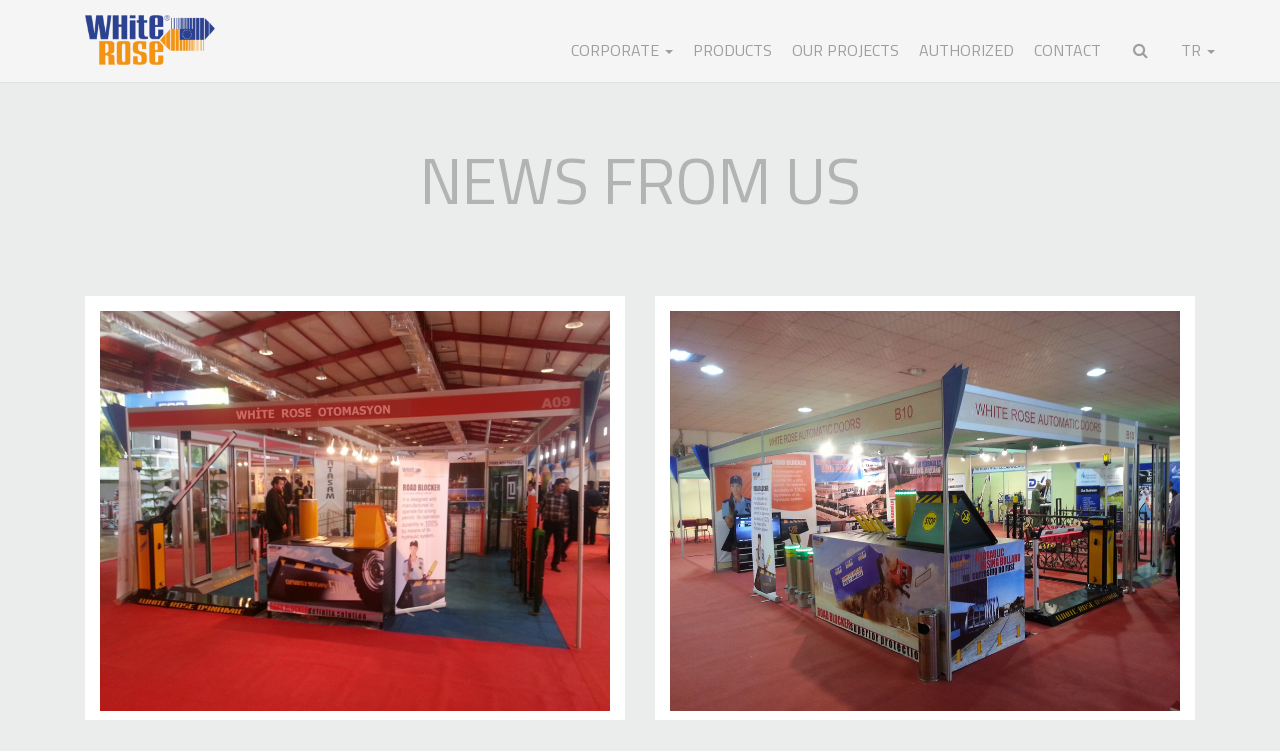

--- FILE ---
content_type: text/html; charset=UTF-8
request_url: https://www.whiterose.com.tr/en-NEWS_FROM_US-hbrs-6.html
body_size: 4614
content:
<!DOCTYPE html>
<html lang="en">
    <head>
        <meta charset="utf-8">
        <title>NEWS FROM US | White Rose - Strong Barrier, Safe Passage</title>
		<meta name="author" content="White rose" /> 
		<meta name="description" content="NEWS FROM US | White Rose - Strong Barrier, Safe Passage" /> 
		<meta name="keywords" content="NEWS,FROM,US,|,White,Rose,-,Strong,Barrier,,Safe,Passage" /> 
		<meta http-equiv="Content-Language" content="en" />
		<meta name="generator" content="Abdurrahman Karagöz - [k][a][r][a][g][o][z]@[u][c][a][d][a][m].[c][o][m]" /> 
		<meta name="copyright" content="White Rose Ltd Şti" />
		<link href="" rel="publisher"> 
		<meta name="abstract" content="NEWS FROM US | White Rose - Strong Barrier, Safe Passage" />
		<meta name="classification" content="" />
		<meta name="distribution" content="global" />
		<meta name="robots" content="index, follow" />
		<link rel="canonical" href="https://www.whiterose.com.tr/en/news">
		<meta http-equiv="imagetoolbar" content="no" />
		<base href="https://www.whiterose.com.tr/" />
		<meta name="title" content="NEWS FROM US | White Rose - Strong Barrier, Safe Passage" />
		<link rel="alternate" media="only screen and (max-width: 840px)" href="https://www.whiterose.com.tr/m/en-NEWS_FROM_US-hbrs-6.html">
		<meta property="og:url" content="https://www.whiterose.com.tr/en/news" />
		<meta property="og:title" content="NEWS FROM US | White Rose - Strong Barrier, Safe Passage" />
		<meta property="og:type" content="article" />
		<meta property="og:description" content="NEWS FROM US | White Rose - Strong Barrier, Safe Passage" />
		<meta property="og:site_name" content="NEWS FROM US | White Rose - Strong Barrier, Safe Passage" />
		<meta property="og:image" content="https://www.whiterose.com.tr/images/sp_resim.jpg" />
		<meta property="fb:image" content="https://www.whiterose.com.tr/images/sp_resim.jpg" />
		<meta property="article:author" content="" />
		<meta property="article:publisher" content="" />
		<meta name="twitter:card" content="summary" />
		<meta name="twitter:site" content="@whiterose_twit" />
		<meta name="twitter:creator" content="twitter_creator" />
		<meta name="twitter:title" content="NEWS FROM US | White Rose - Strong Barrier, Safe Passage" />
		<meta name="twitter:description" content="NEWS FROM US | White Rose - Strong Barrier, Safe Passage" />
		<meta name="twitter:image:src" content="https://www.whiterose.com.tr/images/sp_resim.jpg" />
		<meta itemprop="name" content="NEWS FROM US | White Rose - Strong Barrier, Safe Passage" />
		<meta itemprop="description" content="NEWS FROM US | White Rose - Strong Barrier, Safe Passage" />
		<meta itemprop="image" content="https://www.whiterose.com.tr/images/sp_resim.jpg" /> 
		<link rel="image_src" href="https://www.whiterose.com.tr/images/sp_resim.jpg">
        <link rel="stylesheet" href="bootstrap/css/bootstrap.min.css">
        <link rel="stylesheet" href="css/stil.css">
                <link rel="stylesheet" href="css/animate.min.css">
        <link rel="shortcut icon" href="https://www.whiterose.com.tr/images/favicon.png">
    <script type="text/javascript">

  var _gaq = _gaq || [];
  _gaq.push(['_setAccount', 'UA-37365721-1']);
  _gaq.push(['_trackPageview']);

  (function() {
    var ga = document.createElement('script'); ga.type = 'text/javascript'; ga.async = true;
    ga.src = ('https:' == document.location.protocol ? 'https://ssl' : 'http://www') + '.google-analytics.com/ga.js';
    var s = document.getElementsByTagName('script')[0]; s.parentNode.insertBefore(ga, s);
  })();

</script>	  	  	  	  	  	  	  	  <meta name="msvalidate.01" content="F53243C7EA55221BDC0A863FD8F15D72" />
<meta name="yandex-verification" content="ff9b9ac8c7ae48a0" />
<meta name="google-site-verification" content="xT3-jwHnGpcR4NCNrOuPH8zUDbx5fjhlvX334bBsWgc" />

<!- - Google Tag Manager - ->
<script>(function(w,d,s,l,i){w[l]=w[l]||[];w[l].push({'gtm.start':
new Date().getTime(),event:'gtm.js'});var f=d.getElementsByTagName(s)[0],
j=d.createElement(s),dl=l!='dataLayer'?'&l='+l:'';j.async=true;j.src=
'https://www.googletagmanager.com/gtm.js?id='+i+dl;f.parentNode.insertBefore(j,f);
})(window,document,'script','dataLayer','GTM-WPR9TMZ');</script>
<!- - End Google Tag Manager - ->
 

<script type="application/ld+json">
{
  "@context": "https://schema.org",
  "@type": "LocalBusiness",
  "name": "White Rose Motor Sanayi ve Otomasyon",
  "image": "https://www.whiterose.com.tr/images/resim/2452f35136b256d7e93.png",
  "@id": "",
  "url": "https://www.whiterose.com.tr",
  "telephone": "+903382241360",
  "address": {
    "@type": "PostalAddress",
    "streetAddress": "Organize Sanayi Bölgesi 9.Cadde No:1",
    "addressLocality": "Karaman",
    "postalCode": "70100",
    "addressCountry": "TR"
  },
  "geo": {
    "@type": "GeoCoordinates",
    "latitude": 37.2064255,
    "longitude": 33.313090699999975
  },
  "openingHoursSpecification": {
    "@type": "OpeningHoursSpecification",
    "dayOfWeek": [
      "Monday",
      "Tuesday",
      "Wednesday",
      "Thursday",
      "Friday"
    ],
    "opens": "08:00",
    "closes": "18:00"
  },
  "sameAs": [
    "https://www.facebook.com/whiterose.com.tr",
    "https://twitter.com/whiterose_twit",
    "https://www.instagram.com/whiterose_otomasyon/",
    "https://www.youtube.com/user/videowhiterose"
  ]
}
</script>    </head>
	<body class="alt_bg">
		<!-- Google Tag Manager (noscript) -->
		<noscript><iframe src="https://www.googletagmanager.com/ns.html?id=GTM-WPR9TMZ"
		height="0" width="0" style="display:none;visibility:hidden"></iframe></noscript>
		<!-- End Google Tag Manager (noscript) -->

		<div id="top"></div>
				<div id="yukleniyor"><div></div></div>		<nav class="navbar navbar-fixed-top" role="navigation" id="ust_menu">
	<div class="container">
		<div class="navbar-header">
			<button type="button" class="navbar-toggle collapsed" data-toggle="collapse" data-target="#ust-menu">
			<span class="sr-only">MENU</span>
			<span class="icon-bar"></span>
			<span class="icon-bar"></span>
			<span class="icon-bar"></span>
			</button>
			<div class="navbar-brand"><a href="en/index.html"><img src="images/resim/2452f35136b256d7e93.png" height="50" title=""></a></div>
		</div>
				<div class="collapse navbar-collapse" id="ust-menu">
			<ul class="nav navbar-nav navbar-right">
								<li class="dropdown">
					<a href="#" title="CORPORATE" class="dropdown-toggle" data-toggle="dropdown"><br>CORPORATE&nbsp;<b class="caret"></b></a>
					<ul class="dropdown-menu dropdown-menu-left">
												<li><a href="en/about-us" title="About us" target="_self">&nbsp;&nbsp;About us</a></li>
												<li><a href="en/mission-vision" title="Mission &amp; Vision" target="_self">&nbsp;&nbsp;Mission &amp; Vision</a></li>
												<li><a href="en/factory" title="Factory" target="_self">&nbsp;&nbsp;Factory</a></li>
												<li><a href="en/history" title="History" target="_self">&nbsp;&nbsp;History</a></li>
												<li><a href="en/quality-policy" title="Quality Policy" target="_self">&nbsp;&nbsp;Quality Policy</a></li>
											</ul>
				</li>
								<li>
					<a href="en/products" title="PRODUCTS" target="_self"><br>PRODUCTS</a>
				</li>
								<li>
					<a href="en/ourprojects" title="Our Projects" target="_self"><br>Our Projects</a>
				</li>
								<li>
					<a href="en/index.html#bf" title="Authorized" target="_self"><br>Authorized</a>
				</li>
								<li>
					<a href="en/contact" title="CONTACT" target="_self"><br>CONTACT</a>
				</li>
								<li>
					<a><br>
						<form id="arama_alan" name="ara" method="post" action="en-ara.html">
							<i class="fa fa-search" aria-hidden="true"></i>
							<input type="search" name="ara" id="ara" placeholder="Search">
						</form>
					</a>
				</li>
				<li class="dropdown">
					<a title="en" class="dropdown-toggle c_point" data-toggle="dropdown"><br>TR&nbsp;<b class="caret"></b></a>
					<ul class="dropdown-menu dropdown-menu-left">
											<li>
							<a href="tr/index.html" title="tr">tr - Türkçe</b></a>
						</li>
											<li>
							<a href="en/index.html" title="en">en - English</b></a>
						</li>
										</ul>
				</li>
			</ul>
		</div>
	</div>
</nav><div class="sayfa_baslik_c">
  <div class="container">
    <div class="row">
        <div class="urun_kat_baslik tac ml0">NEWS FROM US</div>
    </div>
  </div>
</div>

        <div class="bizden-haberler">
	        <div class="container">
	            <div class="row mb30">
	            		            	<div class="col-xs-6 col-sm-6 col-md-6">
		                <div class="b-haber" style="text-align: left;">
		                	<a href="en-White_Rose_in_Suleymaniye-296-hd.html" title="White Rose in Süleymaniye">
		                	<img src="images/haber/74f9eb6aa0c7088e427.jpg" height="400" alt="White Rose in Süleymaniye">
		                    <h4>White Rose in Süleymaniye</h4>
		                    </a>
		                </div>
					</div>
						            	<div class="col-xs-6 col-sm-6 col-md-6">
		                <div class="b-haber" style="text-align: left;">
		                	<a href="en-White_Rose_in_Basra-288-hd.html" title="White Rose in Basra">
		                	<img src="images/haber/4d602ab515ae9c96ea7.jpg" height="400" alt="White Rose in Basra">
		                    <h4>White Rose in Basra</h4>
		                    </a>
		                </div>
					</div>
						            	<div class="col-xs-6 col-sm-6 col-md-6">
		                <div class="b-haber" style="text-align: left;">
		                	<a href="en-Minister_Yilmaz_at_White_Rose-286-hd.html" title="Minister Yılmaz at White Rose...">
		                	<img src="images/haber/a42abb567bb621f1d05.JPG" height="400" alt="Minister Yılmaz at White Rose...">
		                    <h4>Minister Yılmaz at White Rose...</h4>
		                    </a>
		                </div>
					</div>
						            	<div class="col-xs-6 col-sm-6 col-md-6">
		                <div class="b-haber" style="text-align: left;">
		                	<a href="en-We_are_at_Innovation_Fair-285-hd.html" title="We are at Innovation Fair">
		                	<img src="images/haber/53f9201de9a1cb653b8.jpg" height="400" alt="We are at Innovation Fair">
		                    <h4>We are at Innovation Fair</h4>
		                    </a>
		                </div>
					</div>
						            	<div class="col-xs-6 col-sm-6 col-md-6">
		                <div class="b-haber" style="text-align: left;">
		                	<a href="en-We_Initiated_Advertisement_Campaigns-284-hd.html" title="We Initiated Advertisement Campaigns">
		                	<img src="images/haber/e05077b501c96c8289f.jpg" height="400" alt="We Initiated Advertisement Campaigns">
		                    <h4>We Initiated Advertisement Campaigns</h4>
		                    </a>
		                </div>
					</div>
						            	<div class="col-xs-6 col-sm-6 col-md-6">
		                <div class="b-haber" style="text-align: left;">
		                	<a href="en-Safety_Products-283-hd.html" title="Safety Products">
		                	<img src="images/haber/9b8935410bbdcaf9afe.jpg" height="400" alt="Safety Products">
		                    <h4>Safety Products</h4>
		                    </a>
		                </div>
					</div>
						            	<div class="col-xs-6 col-sm-6 col-md-6">
		                <div class="b-haber" style="text-align: left;">
		                	<a href="en-Our_Industrial_Products-282-hd.html" title="Our Industrial Products">
		                	<img src="images/haber/a6eb865f588f22743aa.jpg" height="400" alt="Our Industrial Products">
		                    <h4>Our Industrial Products</h4>
		                    </a>
		                </div>
					</div>
						            	<div class="col-xs-6 col-sm-6 col-md-6">
		                <div class="b-haber" style="text-align: left;">
		                	<a href="en-Home_and_Park_Automation-268-hd.html" title="Home and Park Automation">
		                	<img src="images/haber/5478cc261d3e2d18996.jpg" height="400" alt="Home and Park Automation">
		                    <h4>Home and Park Automation</h4>
		                    </a>
		                </div>
					</div>
						            </div>
	            		<nav class="sayfala">
		  <ul class="pagination">
		  	<a href="en-NEWS_FROM_US-hbrs-1.html" class="btn sayfalama_btn">&laquo;</a> <a href="en-NEWS_FROM_US-hbrs-5.html" class="btn sayfalama_btn">&lsaquo;</a> <a href="en-NEWS_FROM_US-hbrs-3.html" class="btn sayfalama_btn">3</a> <a href="en-NEWS_FROM_US-hbrs-4.html" class="btn sayfalama_btn">4</a> <a href="en-NEWS_FROM_US-hbrs-5.html" class="btn sayfalama_btn">5</a> <span class="btn sayfalama_btn sec_s">6</span>     		  </ul>
		</nav>
			        </div>
        </div> 
           <footer>
        <div class="altbg">
            <div class="container-fluid">
            <div class="row">
                <div class="container alt_mn">
                    <div class="row">
                        <div class="col-xs-3">
                                                        <a href="en/news" target="_self" title="News" class="altmnl" hvr=" >">News</a><br>
                                                     <a href="en/references" target="_self" title="References" class="altmnl" hvr=" >">References</a><br>
                                                     <a href="en/our-sponsorship" target="_self" title="Our sponsorship" class="altmnl" hvr=" >">Our sponsorship</a><br>
                                                     <a href="en/we-are-press-agency" target="_self" title="We Are Press Agency" class="altmnl" hvr=" >">We Are Press Agency</a><br>
                                                     <a href="en/advertisement" target="_self" title="Advertisement" class="altmnl" hvr=" >">Advertisement</a><br>
                                                     <a href="en/fairs" target="_self" title="Fairs" class="altmnl" hvr=" >">Fairs</a><br>
                                                     <a href="en/crash-tests" target="_self" title="Crash Test" class="altmnl" hvr=" >">Crash Test</a><br>
                                                     <a href="en/certificates" target="_self" title="Certificate" class="altmnl" hvr=" >">Certificate</a><br>
                                                  </div>
                         <div class="col-xs-3">
                                                        <a href="https://whiterose.com.tr/en-anket-3.html" target="_self" title="Survey" class="altmnl" hvr=" >">Survey</a><br>
                                                     <a href="en/frequently-asked-questions" target="_self" title="F.A.Q" class="altmnl" hvr=" >">F.A.Q</a><br>
                                                     <a href="en/documents" target="_self" title="Documents" class="altmnl" hvr=" >">Documents</a><br>
                                                     <a href="en/landing-center" target="_self" title="Landing Center" class="altmnl" hvr=" >">Landing Center</a><br>
                                                  </div>
                         <div class="col-xs-3">
                                                        <a href="en/dealer-login" target="_self" title="Dealer Login" class="altmnl" hvr=" >">Dealer Login</a><br>
                                                     <a href="en/human-resources" target="_self" title="Human Resources" class="altmnl" hvr=" >">Human Resources</a><br>
                                                     <a href="en/contact" target="_self" title="Contact" class="altmnl" hvr=" >">Contact</a><br>
                                                  </div>
                         <div class="col-xs-3 sosyal_m">
                                                         <a href="https://www.facebook.com/whiterose.com.tr" title="Facebook" target="_blank" rel="noopener"><i class="fa fa-facebook-square fa-lg" aria-hidden="true"></i></a>
                                                        <a href="https://twitter.com/whiterose_twit" title="Twitter" target="_blank" rel="noopener"><i class="fa fa-twitter-square fa-lg" aria-hidden="true"></i></a>
                                                        <a href="http://www.youtube.com/videowhiterose" title="Youtube" target="_blank" rel="noopener"><i class="fa fa-youtube-square fa-lg" aria-hidden="true"></i></a>
                                                        <a href="http://vimeo.com/whiterose" title="Vimeo" target="_blank" rel="noopener"><i class="fa fa-vimeo-square fa-lg" aria-hidden="true"></i></a>
                                                        <a href="https://www.instagram.com/whiterose_otomasyon/" title="Instagram" target="_blank" rel="noopener"><i class="fa fa-instagram fa-lg" aria-hidden="true"></i></a>
                                                        <div class="logo">
                                <img src="images/resim/d8ab6450dddcc86fd22.png" width="200" height="77" border="0" alt="White Rose" />
                            </div>
                            <div class="mt20">
                            <form id="mail_bulten" class="form-inline" method="post">
                                <div class="form-group">
                                    <label class="sr-only">E bülten aboneliği</label>
                                    <div class="input-group" data-toggle="tooltip" data-placement="top" title="Yeniliklerden haberdar olmak için e-postanızı ekleyin">
                                        <input type="email" name="email" class="form-control fl" style="width: 170px;" id="email" placeholder="E bülten aboneliği">
                                        <button type="submit" class="input-group-addon fl" style="height: 34px;"><i class="fa fa-envelope"></i></button>
                                    </div>
                                    <div class="aaa tac"></div>
                                </div>
                                
                            </form>
                            </div>
                         </div>
                     </div>
                </div>
            </div>
        </div>
    </div>
    <div class="container">
        <div class="row">
            <div class="col-sm-12 copyright">
                <p>Copyright © 2005- 2020, White Rose Ltd. Şti. all  rights are reserved.  Unauthorized copying of  published contents  is forbidden.</p>
            </div>
            <div class="col-sm-12 ykr">  
                <a href="#" title="Yukarı" id="yukari" style="margin-left:50px;"><i class="fa fa-arrow-circle-up" aria-hidden="true"></i></a>
            </div>
        </div>
    </div>
</footer>        <script src="js/jquery-1.11.1.min.js"></script>
        <script src="bootstrap/js/bootstrap.min.js"></script>
        <script src="js/jquery.magnific-popup.min.js"></script>
        <script src="js/masonry.pkgd.min.js"></script>
        <script src="js/carousel.js"></script>
        <script src="js/fonksiyon.js"></script>
        	</body>
</html>

--- FILE ---
content_type: text/css
request_url: https://www.whiterose.com.tr/css/stil.css
body_size: 6412
content:
@import "font-awesome.css";
@import "magnific-popup.css";
@import url('https://fonts.googleapis.com/css?family=Montserrat:400,700|Titillium+Web:400,400i&subset=latin-ext');
*{margin:0;padding:0}body{font-family:'Titillium Web',sans-serif;text-align:center;color:#888;font-size:14px;font-weight:400;overflow-x:hidden}.oscr::-webkit-scrollbar{width:7px}.oscr::-webkit-scrollbar-track{background:#eaeaea}.oscr::-webkit-scrollbar-thumb{background:#999}.oscr::-webkit-scrollbar-thumb:hover{background:#333}.ana_bg{background-color:#fff}.alt_bg{background-color:#ebecec}.container{min-width:960px!important}.container-fluid{min-width:960px!important;margin:0 auto;padding-left:0;padding-right:0}.row{margin-right:0;margin-left:0}img{max-width:100%}h1{font-family:'Montserrat',sans-serif;font-size:30px;color:#5d5d5d;font-weight:bold;line-height:40px;text-decoration:none}h2{font-family:'Montserrat',sans-serif;font-size:21px;color:#5d5d5d;line-height:40px;font-weight:bold;text-align:left;margin:0}h3,h4{font-family:'Montserrat',sans-serif;font-size:20px;color:#5d5d5d;line-height:20px;font-weight:bold}a.btn-b{display:inline-block;background-color:#00B9AE;color:#fff;padding:5px 22px;text-decoration:none}a.btn-b2{display:inline-block;background-color:#00B9AE;color:#fff;width:35px;height:35px;padding-top:9px;font-size:16px;line-height:16px}a.btn-b2:hover{background-color:#fe503e}a.btn-b3{display:inline-block;background-color:#fe503e;color:#fff;font-size:18px;font-style:italic;line-height:24px;text-decoration:none;padding:5px 22px}.c_point{cursor:pointer}.navbar{z-index:999;background-color:#F5F5F5;margin-bottom:0;border:0;height:82px;-moz-border-radius:0;-webkit-border-radius:0;border-radius:0;-moz-box-shadow:0 1px 1px 0 rgba(0,0,0,0.05);-webkit-box-shadow:0 1px 1px 0 rgba(0,0,0,0.05);box-shadow:0 1px 1px 0 rgba(0,0,0,0.05);transition:all 100ms}.nftk{height:60px;-webkit-box-shadow:0px 3px 20px 1px #666;-moz-box-shadow:0px 3px 20px 1px #666;box-shadow:0px 3px 20px 1px #666;transition:all 100ms}.ntfk_navbar_brand{width:auto;height:40px;transition:all 100ms}.ntfk_ul-navbar-nav-li-a{padding:10px 10px 8px!important;transition:all 100ms}ul.navbar-nav{font-size:16px;color:#888;text-transform:uppercase}ul.navbar-nav li a{padding:20px 10px 20px;color:#9d9e9e;text-decoration:none;transition:all 100ms}ul.navbar-nav li.active a{color:#9d9e9e}ul.navbar-nav li a:hover,ul.navbar-nav li a:focus{color:#9d9e9e;outline:0}.nav .open > a{color:#9d9e9e}.nav .open > a:hover,.nav .open > a:focus{color:#9d9e9e;text-decoration:none}ul.navbar-nav li a span{line-height:35px;color:#9d9e9e}ul.navbar-nav li a:hover span,ul.navbar-nav li a:focus span{color:#9d9e9e}.dropdown-menu{border:0;-moz-border-radius:0;-webkit-border-radius:0;border-radius:0;-moz-box-shadow:0 6px 10px rgba(0,0,0,.15);-webkit-box-shadow:0 6px 10px rgba(0,0,0,.15);box-shadow:0 6px 10px rgba(0,0,0,.15)}.dropdown:hover .dropdown-menu{display:block}.dropdown-menu > .active > a{color:#9d9e9e}.dropdown-menu > .active > a:hover,.dropdown-menu > .active > a:focus{color:#9d9e9e;text-decoration:none}ul.navbar-nav li .dropdown-menu a{padding-top:15px;padding-bottom:15px;padding-left:15px}ul.navbar-nav li.active .dropdown-menu a{color:#9d9e9e;border:0}ul.navbar-nav li.active .dropdown-menu a:hover,ul.navbar-nav li.active .dropdown-menu a:focus{color:#9d9e9e;border:0}ul.navbar-nav li.active .dropdown-menu > .active > a{color:#9d9e9e;border:0}ul.navbar-nav li.active .dropdown-menu > .active > a:hover,ul.navbar-nav li.active .dropdown-menu > .active > a:focus{color:#9d9e9e;border:0}.navbar>.container .navbar-brand{margin-left:0}.navbar-brand{width:auto;height:50px}.manset_alt_slg{margin-top:30px}.manset_alt_slg p{font-size:18px;font-style:italic}.swiper-button-prev{position:absolute;background-image:url('../images/manset_left.png')!important;background-repeat:no-repeat;background-size:56px 56px!important;width:56px!important;height:56px!important}.swiper-button-next{position:absolute;background-image:url('../images/manset_right.png')!important;background-repeat:no-repeat;background-size:56px 56px!important;width:56px!important;height:56px!important}.scrollalan{z-index:9999;display:none;position:fixed;bottom:30px;left:30px;width:200px;height:100px;border:1px solid #999;background:rgba(243,147,19,0.9);box-shadow:0px 0px 5px;text-shadow:1px 1px #000}.scrollalan>a{text-decoration:none}.scrollalan>a>.ic{color:#fff;margin-top:20px}.scrollalan>a>.ic>div{font-weight:bold;font-size:36px;color:#fff}.sckapat{position:absolute;font-family:Arial;font-weight:bold;margin-left:1px;margin-top:1px;text-align:center;width:20px;height:18px;cursor:pointer;color:#fff}.bizden-haberler{margin-top:10px}.rsf{margin-top:100px;margin-bottom:10px}.ric{position:relative;margin-top:20px}.ric:hover .over_cap{opacity:0.8}.ric_ara{border-bottom:3px dashed #999}.over_cap{position:absolute;top:0;bottom:0;left:0;right:0;height:100%;width:100%;opacity:0;transition:.5s ease;background-color:#000}.resim_cap{display:block;width:100%;height:auto}.yazi_cap{color:white;font-size:30px;position:absolute;top:50%;left:50%;-webkit-transform:translate(-50%,-50%);-ms-transform:translate(-50%,-50%);transform:translate(-50%,-50%);text-align:center}.b-haber{background-color:#fff;margin-top:40px;padding:15px 15px 20px 15px;height:515px}.b-haber>a>h3{margin-top:13px;font-size:14px}.b-haber>a>h4{margin-top:20px;display:-webkit-box;-webkit-line-clamp:3;-webkit-box-orient:vertical;overflow:hidden}.b-haber>a>p{padding-bottom:20px;line-height:24px}.hizlierisimic{float:left;width:105px;height:105px;cursor:pointer}.hizlierisimic:hover .hzlr_dv{visibility:visible;height:55px}.heic_ml25{margin-left:10px}.hzlr_dv{visibility:hidden;display:table;z-index:998;position:absolute;bottom:0;width:105px;height:0px;background-color:rgba(0,0,0,0.5);color:#fff;transition:.3s ease}.hzlr_sp{display:table-cell;vertical-align:middle}.osld{margin-top:25px}.osld .alan{}.haberler .osld .alan .caption{position:absolute;margin-top:210px;height:140px;width:100%;background-color:#000;color:#fff;opacity:0.7}.haberler .osld .alan .caption .baslik{font-size:30px;text-align:left;margin-left:10px;margin-bottom:15px;display:-webkit-box;-webkit-line-clamp:1;-webkit-box-orient:vertical;overflow:hidden}.haberler .osld .alan .caption .tarih{font-size:17px;text-align:left;margin-left:10px}.haberler .osld .alan .caption .detay{font-size:19px;text-align:left;margin-left:10px;line-height:22px;display:-webkit-box;-webkit-line-clamp:2;-webkit-box-orient:vertical;overflow:hidden}.fuarlar .osld .alan a{color:#5B5B5B}.fuarlar .osld .alan a:hover{text-decoration:none}.fuarlar .osld .alan .caption{width:100%;color:#5B5B5B;opacity:0.7}.fuarlar .osld .alan .caption .baslik{font-size:30px;line-height:34px;text-align:left;display:-webkit-box;-webkit-line-clamp:2;-webkit-box-orient:vertical;overflow:hidden}.fuarlar .osld .alan .caption .detay{font-size:19px;text-align:left;line-height:20px;display:-webkit-box;-webkit-line-clamp:5;-webkit-box-orient:vertical;overflow:hidden}.projelerimiz{margin-top:30px}.projelerimiz .baslik{font-size:48px;color:#5B5B5B}.projelerimiz .col-sm-4{margin-left:0;margin-right:0;padding-left:0;padding-right:0}.prj{cursor:pointer;background-color:#000}.prj .prj_baslik{z-index:993;color:#fff;width:100%;padding-right:15px;padding-left:15px;position:absolute;margin-top:100px;font-size:48px;line-height:52px;text-align:center;text-shadow:1px 1px #000;text-transform:uppercase}.prj .prj_detay{display:none;z-index:992;color:#fff;width:100%;padding-right:15px;padding-left:15px;position:absolute;margin-top:320px;font-size:20px;line-height:24px;text-align:center;text-shadow:1px 1px #000;-webkit-line-clamp:5;-webkit-box-orient:vertical;overflow:hidden}.ats{margin-left:20%}.atf{margin-top:242px}.bayi_form_alan{margin-top:30px;width:100%;height:420px;background-size:contain;background-position:center;background-repeat:no-repeat;background-image:url('../images/resim/bayi_ol_bg.jpg');background-color:#E4E4E4}.bayi_form{display:none;z-index:997;background-color:#fff;width:450px;height:300px;margin-top:30px;margin-left:35%;-webkit-transition:all 0.5s ease;-moz-transition:all 0.5s ease;-o-transition:all 0.5s ease;-ms-transition:all 0.5s ease;transition:all 0.5s ease}.bayi_form2{margin-top:30px;margin-left:15%}.bayi_form>.baslik{text-align:left;font-size:44px;padding-top:30px;padding-left:20px}.bayi_form> .detay{text-align:left;font-size:24px;padding-left:20px}.bayi_form> .btnn{width:430px;padding-left:20px;padding-top:5px}.bayi_form > .btnn > .btn_se{padding-top:10px}.bayi_form > .btnn > .s_btn,#bayi_sorgula{background-color:#333;width:100%;color:#fff!important;border:0;margin-top:5px}.bayi_sorgula_btn{width:450px;height:45px;margin-top:285px;margin-left:35%;background-color:#0070BA;border:1px solid #fff;color:#fff;font-size:30px;cursor:pointer}.bayi_ol_btn{width:450px;height:45px;margin-top:1%;margin-left:35%;background-color:#EF7E19;border:1px solid #fff;color:#fff;font-size:30px;cursor:pointer}.bayi_sorgula_btn:hover,.bayi_ol_btn:hover{background-color:#000;color:#fff;transition:all 1s}.bayi_sonuc{z-index:996;visibility:hidden;background-color:#fff;width:450px;height:300px;margin-top:-358px;margin-left:35%;opacity:0;-webkit-transition:all 0.5s ease;-moz-transition:all 0.5s ease;-o-transition:all 0.5s ease;-ms-transition:all 0.5s ease;transition:all 0.5s ease;transition:opacity 1.5s linear;text-align:left;font-size:24px;color:#000;padding:20px;overflow-x:hidden;overflow-y:auto}.bayi_sonuc .baslik{font-size:26px}.bayi_sonuc .detay{font-size:19px}.bayi_sonuc .haritada_goster{background-color:#999;border:1px solid #fff;text-align:center;width:220px;color:#fff;margin-top:10px}.bayi_sonuc .haritada_goster:hover{background-color:#666;color:#fff}.bayi_sonuc2{margin-left:53%;opacity:1;visibility:visible}#giris-pp{position:relative;margin:0px auto}.popup-sayfa{position:relative;background:#FFF;padding:20px;width:auto;max-width:700px;margin:20px auto}.popup-sayfa>.mfp-close,#giris-pp>.mfp-close{color:#fff;top:-40px;right:-15px}.youtube_kanal{margin-top:30px;height:420px;margin-bottom:120px}.youtube_kanal .baslik{font-size:44px;padding-top:30px;padding-left:20px}.youtube_kanal .alan{min-width:275px;width:95%;height:auto}.youtube_kanal .bg{background-color:#DE2C27}.youtube_kanal .alan{cursor:pointer}.youtube_kanal .alan:hover .pl{background-image:url('../images/play_over.png')}.youtube_kanal .alan:hover .v_baslik{display:block}.youtube_kanal .alan:hover .pli{border:2px solid #666}.youtube_k{margin:50px auto 90px auto}.v_baslik{display:none;position:absolute;width:90%;text-shadow:1px 1px #666;margin-left:10px;text-align:center;z-index:888;-webkit-line-clamp:1;-webkit-box-orient:vertical;overflow:hidden;margin-bottom:15px;font-size:24px;color:#fff;transition:.3s ease}.dok_bas{background-image:url('../images/resim/dok_bas_bg.png');background-size:100%;background-repeat:no-repeat;width:200px;height:50px;text-align:center;vertical-align:middle;font-size:20px;line-height:40px;color:#000;margin:0 auto}.dok{width:150px}.dok_baslik{font-size:24px;color:#000;display:-webkit-box;-webkit-line-clamp:2;-webkit-box-orient:vertical;overflow:hidden}.pl{background-image:url('../images/play.png');width:64px;height:43px;z-index:995;position:absolute;top:57%;left:51%;transform:translate(-51%,-57%);-webkit-transform:translate(-51%,-57%);opacity:1;transition:.3s ease}.pli{border:2px solid #000;background-color:#000;opacity:0.6;transition:.3s ease}.yk_sol{margin-top:210px}.yk_sag{margin-top:210px}.dim_sol{margin-top:175px}.dim_sag{margin-top:175px}.cp{cursor:pointer}.fg-container{margin-top:50px}.fg-title h2{width:220px}.fg{position:relative;margin-top:40px;height:12em}.fg-height{height:12em}.fg:hover{opacity:0.7}.fg_h4{display:-webkit-box;-webkit-line-clamp:2;-webkit-box-orient:vertical;overflow:hidden;margin-top:20px;padding-left:15px;padding-right:15px;font-size:14px}.fg p{padding-left:15px;padding-right:15px;line-height:24px;font-style:italic}.urun_kat_a{color:#999;text-decoration:none}.urun_kat_a:hover{color:#999;text-decoration:none}.urun_kat_a:hover .urun_kat_alan_hover{display:block}.urun_kat_baslik{text-align:left;margin-left:60px;margin-top:100px;margin-bottom:20px;font-size:64px;color:#b2b3b3}.urun_kat_alan{margin-bottom:20px;height:420px;color:999;background-color:#fff;text-decoration:none}.urun_kat_alan > .resim{padding-top:40px}.urun_kat_alan > .baslik{margin-top:10px;font-size:25px}.urun_kat_alan_hover{display:none;position:absolute;width:93%;height:420px;top:0;left:3.5%;right:3.5%;background-color:#000;opacity:0.7}.urun_kat_alan_hover > .resim{margin-top:20px}.urun_kat_alan_hover > .baslik{margin-top:60px;font-size:36px;color:#fff}.urun_kat_alan_hover > .b_baslik{margin-top:40px;font-size:36px;color:#fff}.urun_kat_alan_hover > .k_baslik{margin-top:30px;font-size:20px;color:#fff}.urun_kat_alan_hover > .k_resim{margin-top:10px}.urun_a{color:#999;text-decoration:none}.urun_a:hover{color:#999;text-decoration:none}.urun_a:hover .urun_alan_hover{display:block}.urun_baslik{text-align:left;margin-left:60px;margin-top:60px;margin-bottom:30px;font-size:64px;color:#b2b3b3}.urun_alan{margin-bottom:20px;height:460px;color:999;background-color:#fff;text-decoration:none}.urun_alan > .resim{padding-top:40px}.urun_alan > .baslik{margin-top:10px;font-size:25px}.urun_alan_hover{display:none;position:absolute;width:93%;height:460px;top:0;left:3.5%;right:3.5%;background-color:#000;opacity:0.7}.urun_alan_hover > .baslik{margin-top:40px;font-size:36px;color:#fff}.urun_alan_hover > .k_baslik{margin-top:30px;font-size:20px;color:#fff}.urun_alan_hover > .resim{margin-top:10px}.udbr>div{position:absolute;text-align:left;font-size:72px;line-height:72px;color:#fff;margin-top:30%;margin-left:7%;text-shadow:2px 3px #000}.rsf_aa{text-decoration:none}.rsf_alan{margin-bottom:60px;margin-right:30px;height:360px;color:999;background-color:#fff;text-decoration:none}.rsf_alan_sponsorluklar{margin-bottom:40px;margin-right:30px;height:auto;color:999;text-decoration:none}.res_spo{height:240px!important}.rsf_alan > a > .resim{padding-top:0px}.rsf_alan > a > .baslik{margin-top:10px;font-size:25px;display:-webkit-box;-webkit-line-clamp:3;-webkit-box-orient:vertical;overflow:hidden;text-decoration:none}.asa{border-bottom:5px dotted #999;padding-bottom:20px;margin-bottom:40px}.urun_detay_gb_baslik{font-size:54px;color:#9d9e9e;text-align:right}.urun_detay_gb_aciklama{font-size:36px;color:#9d9e9e;text-align:right}.ud_bolum_bas{font-size:32px;color:#5d5d5d;width:calc(100% - 18px);border-bottom:4px dotted #b2b3b3}.ud_bolum_bas > span{margin-top:10px}.udra{position:relative;height:360px;width:100%;margin-bottom:30px;margin-top:10px;text-align:center}.udra_kpt{position:absolute;width:100%;text-shadow:1px 1px #999;height:15px;font-size:30px;color:#FFF;text-align:right;padding-bottom:2px;padding-right:10px;cursor:pointer}.udra_al50{float:left;width:50%}.udra_al100{float:left;width:100%}.urun_gorselleri{background-color:#b2b3b3;border-right:0.5px solid #eaeaea;height:33em;overflow-x:hidden;overflow-y:auto}.urun_gorselleri>.ic{height:auto}.urun_gorselleri>.ic>.ugi{margin-top:17px;margin-bottom:17px;height:auto}.urun_teknik_verileri{background-color:#96a7b1;border-right:0.5px solid #eaeaea;height:33em;overflow-x:hidden;overflow-y:auto}.urun_dokumanlar{background-color:#b7cbd8;height:33em;overflow-x:hidden;overflow-y:auto}.teknik_tablo{float:left;padding-top:20px;margin-left:20px}.urun_olculeri{float:right;padding-top:170px;margin-right:20px}.ugi>a{text-decoration:none}.ugi>a>span{color:#000;font-size:22px;line-height:40px;text-decoration:none}.ud>a{text-decoration:none}.ud>a>img{margin:0px auto;margin-bottom:10px;width:55%}.ud>a>div{color:#000;font-size:22px;line-height:36px;height:72px;text-decoration:none}.urun_videolari{position:relative;height:33em;background-color:#57a7b3;border-left:0.5px solid #eaeaea;overflow-x:hidden;overflow-y:hidden}.urun_videolari>.ic{height:auto}.urun_videolari>.ic>.ugi{margin-top:15px;margin-bottom:15px;background-color:#f00;height:100%}#slider_aa>.item{width:100%}#slider_aa .item iframe{width:100%}.v_ikon{float:left;margin-top:30%}.sag_ikon{background-image:url('../images/manset_right.png');background-repeat:no-repeat;background-size:40px;width:40px;height:40px}.sol_ikon{background-image:url('../images/manset_left.png');background-repeat:no-repeat;background-size:40px;width:40px;height:40px}footer{background-color:#434242;color:#bbb;margin:0 auto;padding-bottom:10px}.footer-alt-alan{margin-top:20px;text-align:left}.footer-alt-alan h4{margin-top:20px;font-size:14px;color:#eee}.footer-alt-alan-y p{line-height:24px}.footer-alt-alan-y-i span{padding-right:7px;color:#5d5d5d}.footer-alt-alan-y > a{text-decoration:underline}.footer-cizgi{margin-top:30px;border-top:1px solid #444}.altbg{background-color:#eaeaea;min-height:300px;max-height:300px;padding-left:15px;padding-right:15px}.alt_mn{text-align:left;margin-top:50px;margin-bottom:40px}.altmnl{text-decoration:none!important;font-size:18px;line-height:28px;color:#666}.altmnl:hover:after{content:attr(hvr);-webkit-transform:translate(150%,0);-moz-transform:translate(150%,0);-ms-transform:translate(150%,0);-o-transform:translate(150%,0);transform:translate(150%,0);text-decoration:none!important}.copyright{float:left;margin-top:15px;font-size:20px;line-height:24px;text-align:left}.sosyal_m{text-align:right;margin-top:10px}.sosyal_m a{margin:0 0 0 10px;font-size:26px;color:#666}.sosyal_m a:hover,.sosyal_m a:focus{color:#000}.sosyal_m > .logo{margin-top:30px}.ykr{float:right;text-align:right;margin-top:-40px}.ykr a{margin:0 0 0 10px;font-size:26px;color:#666}.ykr a:hover,.ykr a:focus{color:#000}.sayfa_baslik_c{padding:35px 0 0 0;margin:0 auto}.sayfa_baslik{border-bottom:1px solid #eaeaea;padding-bottom:35px}.sayfa_baslik_c h1{display:inline;margin-left:10px;text-shadow:0 1px 0 rgba(255,255,255,.7);vertical-align:middle;text-decoration:none}.sayfa_baslik_c p{display:inline;margin-left:5px;vertical-align:middle}.sayfa_baslik_c span{font-size:46px;color:#ddd;vertical-align:middle}.sbt_s_container{margin-top:20px}.sbt_iletisim_baslik{text-align:left;color:#9D9E9E;font-size:28px;padding-top:0px;padding-bottom:0px;line-height:28px;font-weight:bold;margin-bottom:10px}.sbt_iletisim_yazi{text-align:left;color:#9D9E9E;font-size:18px;padding-top:0px;padding-bottom:0px;line-height:28px}.ile_ara{width:50%;margin-top:5px;margin-bottom:15px;border-bottom:1px solid #DCDDDD}.mpsb{border:2px solid #9D9E9E}.sbt_s_icyazi{text-align:left;color:#9D9E9E;font-size:24px;padding-top:10px;padding-bottom:10px;line-height:28px}.sbt_s_icyazi h3{font-size:16px;margin-top:25px}.sbt_s_icyazi p{line-height:28px}.fb_paylas,.fb_paylas:visited{background-color:#3b5998!important;color:#fff!important;border:0px!important}.fb_paylas:hover,.fb_paylas:active{background-color:#2C4270!important;color:#fff!important}.tt_paylas,.tt_paylas:visited{background-color:#00ACED!important;color:#fff!important;border:0px!important}.tt_paylas:hover,.tt_paylas:active{background-color:#0085B7!important;color:#fff!important}.ic-container{margin-top:30px;margin-bottom:30px}.ic-title h2{width:220px}.urun{position:relative;margin-top:40px;height:12em}.urun:hover{opacity:0.7}.urun h3{font-size:14px;margin-top:10px;padding-left:15px;padding-right:15px}.urun_h4{display:-webkit-box;-webkit-line-clamp:2;-webkit-box-orient:vertical;overflow:hidden;font-size:20px!important;line-height:20px!important;margin-top:10px;padding-left:15px;padding-right:15px}.urun p{padding-left:15px;padding-right:15px;line-height:24px;font-style:italic}.ss_bg{position:relative;background-image:url('../images/resim/ss_bg.jpg');background-repeat:no-repeat;background-position:center;width:100%;height:100vh;-moz-background-size:contain;-o-background-size:contain;-webkit-background-size:contain;background-size:contain}.bnk{background-image:url('../images/resim/bnk.png');background-repeat:no-repeat;background-size:100% 100%;width:322px;height:124px;position:absolute;right:3vw;bottom:35vh}.bnk > a{text-decoration:none;color:#666}.bnk > a > .baslik{font-size:22px;font-weight:bold;text-align:left;margin-left:50px}.bnk > a > .detay{font-size:40px;line-height:36px;font-weight:normal;text-align:left;margin:5px 20px 5px 20px}.sss_tab>li>a{color:#333;font-size:18px}.sss_y{font-size:18px;line-height:22px}.tabs-left > .nav-tabs{border-bottom:0;width:100%}.tab-content > .tab-pane,.pill-content > .pill-pane{display:none}.tab-content > .active,.pill-content > .active{display:block;width:100%}.tabs-left > .nav-tabs > li{float:none}.tabs-left > .nav-tabs > li > a{border-radius:0px!important;border:1px solid #DDDDDD}.sayfa_yazi{column-count:2;text-align:left;color:#9D9E9E;font-size:24px;line-height:28px;padding-top:10px;padding-bottom:10px}.sayfa_yazi>p{text-align:left!important;padding-top:5px;padding-bottom:5px}.iletisim_c{margin-top:20px;padding-bottom:50px;text-align:left}.iletisim_c h3{margin-top:25px;font-size:16px}.iletisim_c p{line-height:28px}.iletisim-form{padding-top:25px;padding-bottom:30px}.iletisim-form form{margin-top:25px}.iletisim-form form .form-group{margin-bottom:20px}.iletisim-form input,.iletisim-form select{width:95%;height:34px}.iletisim-form textarea{width:95%;height:170px;padding-top:8px;padding-bottom:8px}.iletisim-form label{font-weight:400}.iletisim-form button{margin-top:5px;padding:0 45px}.iletisim-adres{padding-top:25px;padding-bottom:15px}.iletisim-adres .map{overflow:hidden;margin:20px 0 40px 0;height:auto}.ile_gonder{width:80%;background-color:#FFBE00!important;border-radius:30px!important;border:0px!important;color:#fff!important;font-weight:bold!important}.mns{text-align:center;color:#fff;width:100%}.mns .mns1{font-size:16px;font-weight:bold;margin-top:80px}.mns_alt{position:absolute;z-index:994;margin-top:-85px}.mns_alt div.alan{padding:10px;background-color:#EBECEC;height:143px;width:186px}.mns_alt .golge{-webkit-box-shadow:0px 5px 5px 0px #E2E2E2;-moz-box-shadow:0px 5px 5px 0px #E2E2E2;box-shadow:0px 5px 5px 0px #E2E2E2}.mns_alt .golge:hover{-webkit-box-shadow:0px 5px 5px 0px #999;-moz-box-shadow:0px 5px 5px 0px #999;box-shadow:0px 5px 5px 0px #999}.golge{-webkit-box-shadow:5px 5px 0px 0px #C5C6C6;-moz-box-shadow:5px 5px 0px 0px #C5C6C6;box-shadow:5px 5px 0px 0px #C5C6C6}.mns_alt .tanitim_filmi{background-image:url('../images/tanitim_filmi_icon.png');background-repeat:no-repeat;background-position:50px 10px;border-radius:10px}.mns_alt .ekatalog{background-image:url('../images/ekatalog_icon.png');background-repeat:no-repeat;background-position:50px 10px;border-radius:10px}.mns_alt .carpisma_testleri{background-image:url('../images/carpisma_testleri_icon.png');background-repeat:no-repeat;background-position:50px 10px;border-radius:10px}.mns_alt .referanslar{background-image:url('../images/referanslar_icon.png');background-repeat:no-repeat;background-position:50px 10px;border-radius:10px}.alan .aln_bslk{font-size:18px;text-align:center;width:100%;padding-top:100px;color:#888}.mns_alts{margin-top:100px}.mns_alt_bslk{text-align:left;font-size:30px;font-weight:bold;color:#5B5B5B;border-bottom:1px solid #5B5B5B}.mt4em{margin-top:4em}.mt10{margin-top:10px}.mt20{margin-top:20px}.mt30{margin-top:30px}.mt40{margin-top:40px}.mt50{margin-top:50px}.mt60{margin-top:60px}.mt70{margin-top:70px}.mt80{margin-top:80px}.mt90{margin-top:90px}.mt100{margin-top:100px}.mb10{margin-bottom:10px}.mb20{margin-bottom:20px}.mb30{margin-bottom:30px}.mb40{margin-bottom:40px}.mb50{margin-bottom:50px}.mb60{margin-bottom:60px}.mb70{margin-bottom:70px}.mb80{margin-bottom:80px}.mb90{margin-bottom:90px}.mb100{margin-bottom:100px}.pt10{padding-top:10px}.pt20{padding-top:20px}.pt30{padding-top:30px}.pt40{padding-top:40px}.pt50{padding-top:50px}.pt60{padding-top:60px}.pt70{padding-top:70px}.pt80{padding-top:80px}.pt90{padding-top:90px}.pt100{padding-top:100px}.pb0{padding-bottom:0px}.pb10{padding-bottom:10px}.pb20{padding-bottom:20px}.pb30{padding-bottom:30px}.pb40{padding-bottom:40px}.pb50{padding-bottom:50px}.pb60{padding-bottom:60px}.pb70{padding-bottom:70px}.pb80{padding-bottom:80px}.pb90{padding-bottom:90px}.pb100{padding-bottom:100px}.ml0{margin-left:0}.ml10{margin-left:10px}.ml20{margin-left:20px}.ml30{margin-left:30px}.ml40{margin-left:40px}.ml50{margin-left:50px}.ml60{margin-left:60px}.ml70{margin-left:70px}.ml80{margin-left:80px}.ml90{margin-left:90px}.ml100{margin-left:100px}.ml20p{margin-left:20%}.pl10{padding-left:10px}.pl20{padding-left:20px}.pl30{padding-left:30px}.pl40{padding-left:40px}.pl50{padding-left:50px}.pl100{padding-left:100px}.w70p{width:70%}.w100p{width:100%}.h100p{height:100%}.tac{text-align:center}.tal{text-align:left}.tar{text-align:right}.fl{float:left}.fr{float:right}.dn{display:none}.lh20{line-height:20px}.lh30{line-height:30px}.lh40{line-height:40px}.tdn{text-decoration:none!important}.no_resize{resize:none}.wb{background-color:#fff!important;height:550px!important}.btn{display:inline-block;background-color:#FFF;border:1px solid #2E2D2D;color:#2E2D2D;font-family:'Titillium Web',sans-serif;font-weight:normal;font-size:20px;margin-top:30px;padding:8px 32px 8px;border-radius:0px}.btn:hover{background-color:#2E2D2D;color:#fff;border:1px solid #2E2D2D}.sayfalama_btn{padding:2px 8px 2px}.form_input{border-radius:0px;border:0px;background-color:#F4F4F4;font-size:20px;padding-top:15px;padding-bottom:15px;font-weight:bold;padding-left:20px;height:50px}.form_input_arama{border-radius:0px;border:0px;background-color:#fff;font-size:20px;padding-top:15px;padding-bottom:15px;padding-left:50px;height:45px}.aramas{position:relative}.arama_icn{position:absolute;margin-left:15px;top:13px}.nav-pills>li{background-color:#fff;border-right:2px solid #eaeaea}.nav-pills>li.active a{background-color:#fff;color:#000}.nav-pills>li.active a:hover{background-color:#999}.nav-pills>li>a{vertical-align:middle;width:100%;min-height:54px;height:auto;border-radius:0;font-size:22px;color:#000}.nav-pills>li>a:hover{background-color:#999;color:#fff}.umenusticky{z-index:99999;position:-webkit-sticky;position:sticky;top:-1px}.dt{display:table;height:100%}.dtc{display:table-cell;vertical-align:middle;height:100%}.sp{float:left;height:20px;margin-top:20px;margin-left:5px;margin-right:5px}.sp .a{float:left}.sp .b{float:left;margin-left:10px}.fr{float:right}.a_h12{display:none}.yon_btn{color:#888;cursor:pointer}.sec_s{cursor:default;border:1px dashed #000}#yukleniyor{background-color:#F5F5F5;height:100%;width:100%;position:fixed;left:0;top:0;z-index:9999999}#yukleniyor div{width:64px;height:64px;margin:20% auto;background-image:url('../../images/load.gif')}input[type=search]{-webkit-appearance:textfield;-webkit-box-sizing:content-box;font-family:inherit;font-size:100%;outline:none}input::-webkit-search-decoration,input::-webkit-search-cancel-button{display:none}input[type=search]{background:transparent;border:0px;width:70px;-webkit-transition:all .5s;-moz-transition:all .5s;transition:all .5s}input[type=search]:focus{width:130px}input:-moz-placeholder{color:#999}input::-webkit-input-placeholder{color:#999}#arama_alan{padding-right:15px}#arama_alan input[type=search]{width:15px;padding-left:10px;color:transparent;cursor:pointer}#arama_alan input[type=search]:hover{}#arama_alan input[type=search]:focus{width:130px;padding-left:36px;color:#000;background-color:#fff;cursor:auto}#arama_alan input:-moz-placeholder{color:transparent}#arama_alan input::-webkit-input-placeholder{color:transparent}#arama_alan i{position:absolute;left:12px;padding:2px 10px;pointer-events:none}@-webkit-keyframes sk-rotateplane{0%{-webkit-transform:perspective(120px)}50%{-webkit-transform:perspective(120px) rotateY(180deg)}100%{-webkit-transform:perspective(120px) rotateY(180deg)  rotateX(180deg)}}@keyframes sk-rotateplane{0%{transform:perspective(120px) rotateX(0deg) rotateY(0deg);-webkit-transform:perspective(120px) rotateX(0deg) rotateY(0deg)}50%{transform:perspective(120px) rotateX(-180.1deg) rotateY(0deg);-webkit-transform:perspective(120px) rotateX(-180.1deg) rotateY(0deg)}100%{transform:perspective(120px) rotateX(-180deg) rotateY(-179.9deg);-webkit-transform:perspective(120px) rotateX(-180deg) rotateY(-179.9deg)}}.sc{overflow-y:auto;max-height:250px}.olm,.msj{display:none}.dstf{float:left;width:100%;border:1px solid #eaeaea;padding:20px 10px 10px 10px;height:auto}.dstg{background-color:#fff;width:100%;min-height:60px;padding-left:5px;padding-right:5px;text-align:center;display:table}.dstgi{display:table-cell;vertical-align:middle}.onceki{display:table;position:fixed;left:0;margin-left:0px;font-size:48px;z-index:999;width:100px;height:200px;background-color:#999;opacity:0.4}.sonraki{position:fixed;right:0;display:table;margin-right:0px;font-size:48px;z-index:999;width:100px;height:200px;background-color:#999;opacity:0.4}.onceki:hover,.sonraki:hover{opacity:0.6}.onceki>a,.sonraki>a{display:table-cell;vertical-align:middle;text-decoration:none;color:#000}.mt15p{margin-top:15%;} .cerez_alert{position:fixed;bottom:0;left:0;width:100%;margin:0!important;z-index:999;opacity:0;visibility:hidden;border-radius:0;transform:translateY(100%);transition:all 500ms ease-out;color:#ecf0f1;background-color:#212327}.cerez_alert.goster{opacity:1;visibility:visible;transform:translateY(0%);transition-delay:1000ms}.cerez_alert a{text-decoration:underline}.cerez_alert .ckabul{margin-left:10px;vertical-align:baseline}



--- FILE ---
content_type: application/javascript
request_url: https://www.whiterose.com.tr/js/fonksiyon.js
body_size: 2979
content:
/* sayfa yukleniyor */
$(window).bind("load", function() {
    $('#yukleniyor').fadeOut(1000);

    var aa;
    aa = document.getElementById("gpp").width;
    $('#giris-pp').css('width', aa);
    var pop = $('#gpp');
    var href = pop.attr('href');
    var type = pop.attr('type');
    $.magnificPopup.open({
        items: {
            src: href
        },
        type: type,
        midClick: true,
    });

});

/* sayfa yükleniyor*/
/* foto slider */
jQuery(document).ready(function() {
    $('.popup-resim').each(function() {
        $(this).magnificPopup({
            delegate: 'a',
            type: 'image',
            gallery: {
                enabled: true,
                navigateByImgClick: true,
                preload: [0, 1]
            },
            image: {
                tError: 'Resim yüklenemedi.',
                titleSrc: function(item) {
                    return item.el.parent('.work-bottom').siblings('img').attr('alt');
                }
            },
            callbacks: {
                elementParse: function(item) {
                    item.src = item.el.attr('href');
                }
            }
        });
    });
});
/*foto slider */
$(document).ready(function() {
    $('.popup-video').magnificPopup({
        type: 'iframe',
        iframe: {
            patterns: {
                youtube: {
                    index: 'youtube.com/',
                    id: function(url) {
                        var m = url.match(/[\\?\\&]v=([^\\?\\&]+)/);
                        if (!m || !m[1]) return null;
                        return m[1];
                    },
                    src: '//www.youtube.com/embed/%id%?autoplay=1&rel=0&ytp-pause-overlay=0'
                },
                vimeo: {
                    index: 'vimeo.com/',
                    id: function(url) {
                        var m = url.match(/(https?:\/\/)?(www.)?(player.)?vimeo.com\/([a-z]*\/)*([0-9]{6,11})[?]?.*/);
                        if (!m || !m[5]) return null;
                        return m[5];
                    },
                    src: '//player.vimeo.com/video/%id%?autoplay=1'
                }
            }
        }
    });
});
$(document).scroll(function() {
    var y = $(this).scrollTop();
    if (y > 400) {
        $('.scrollalan').show()
    } else {
        $('.scrollalan').hide()
    }
    $(".sckapat").click(function() {
        $('.scrollalan').hide();
        $('.scrollalan').removeClass('scrollalan')
    })
});
$(function() {
    $('.popup-link').magnificPopup({
        type: 'inline',
        midClick: true
    });

    $('.dis-popup-link').magnificPopup({
        type: 'iframe',
        callbacks: {
            markupParse: function(template, values, item) {
                template.find('iframe').addClass('wb');
            }
        }
    });

    $(function() {
        $('[data-toggle="tooltip"]').tooltip()
    })
});

/* fuar/haber slider */
function owl(id, adet, next, prev, play, stop, sure, ap=true) {
    $(document).ready(function() {
        var owl = $(id);
        owl.owlCarousel({
            items: adet,
            itemsDesktop: [1199, adet],
            itemsDesktopSmall: [979, adet],
            itemsTablet: [768, adet],
            itemsMobile: [479, adet],
            autoPlay: ap,
            autoPlaySpeed: 5000,
            autoPlayTimeout: 5000,
            autoplayHoverPause: true
        });
        $(next).click(function() {
            owl.trigger('owl.next');
        })
        $(prev).click(function() {
            owl.trigger('owl.prev');
        })
        $(play).click(function() {
            owl.trigger('owl.play', sure);
        })
        $(stop).click(function() {
            owl.trigger('owl.stop');
        })
    });
}
owl('#slider_fuar', '1', '.next_f', '.prev_f', '.play_f', '.stop_f', '5000');
owl('#slider_haber', '1', '.next_h', '.prev_h', '.play_h', '.stop_h', '5000');
owl('#slider_yk', '4', '.next_y', '.prev_y', '.play_y', '.stop_y', '5000');
owl('#slider_aa', '1', '.next', '.prev', '.play', '.stop', '5000', false);
owl('.slider_dok_1', '4', '.next_y_1', '.prev_y_1', '.play_y_1', '.stop_y_1', '5000');
owl('.slider_dok_2', '4', '.next_y_2', '.prev_y_2', '.play_y_2', '.stop_y_2', '5000');
owl('.slider_dok_3', '4', '.next_y_3', '.prev_y_3', '.play_y_3', '.stop_y_3', '5000');
owl('.slider_dok_4', '4', '.next_y_4', '.prev_y_4', '.play_y_4', '.stop_y_4', '5000');
owl('.slider_dok_5', '4', '.next_y_5', '.prev_y_5', '.play_y_5', '.stop_y_5', '5000');
owl('.slider_dok_6', '4', '.next_y_6', '.prev_y_6', '.play_y_6', '.stop_y_6', '5000');
owl('.slider_dok_7', '4', '.next_y_7', '.prev_y_7', '.play_y_7', '.stop_y_7', '5000');
owl('.slider_dok_8', '4', '.next_y_8', '.prev_y_8', '.play_y_8', '.stop_y_8', '5000');
owl('.slider_dok_9', '4', '.next_y_9', '.prev_y_9', '.play_y_9', '.stop_y_9', '5000');
owl('.slider_dok_10', '4', '.next_y_10', '.prev_y_10', '.play_y_10', '.stop_y_10', '5000');
/* fuar/haber slider */
/*yukarı */
$(document).ready(function() {
    $("#yukari").click(function() {
        $("html, body").animate({
            scrollTop: "0"
        }, 500);
        return false;
    });
});
/* yukarı */
/* ürün menü*/
function urun_menu() {
    // ürünmenü  css de .umenusticky
    /*  var offset = $( ".sbt" ).offset();
      var urun_menu = offset.top;
      var urun_menu = urun_menu.toFixed(0);
      //var urun_menu = 762;
      $( window ).scroll( function () {
          if ($( window ).scrollTop() > urun_menu) {
              $('.sbt').addClass('msbtl');
              $('.sbtmn').addClass('sbtmnh');
          } else {
              $('.sbt').removeClass('msbtl');
              $('.sbtmn').removeClass('sbtmnh');
          }
      });*/
}

function um(a) {
    var offset = $(a).offset();
    var rvs = offset.top - 70;
    var rv = rvs.toFixed(0);
    $("html, body").animate({
        scrollTop: rv
    }, 500);
}


/* menü fixed */

$(function() {
    var menu = $('#ust_menu').height();
    $(window).scroll(function() {
        if ($(window).scrollTop() > menu) {
            $('#ust_menu').addClass('nftk');
            $('#ust_menu').find('img').addClass('ntfk_navbar_brand');
            $('ul.navbar-nav li a').addClass('ntfk_ul-navbar-nav-li-a');
        } else {
            $('#ust_menu').removeClass('nftk');
            $('#ust_menu').find('img').removeClass('ntfk_navbar_brand');
            $('ul.navbar-nav li a').removeClass('ntfk_ul-navbar-nav-li-a');
        }
    });

});

/* menü fixed */
$("#bayi_sorgula_btn").click(function() {
    $('.bayi_form').css('display', 'block');
    $('.bayi_sorgula_btn').css('display', 'none');
});

$("#bayi_sorgula").click(function() {
    var ulke_d = $('#ulke').val();
    var sehir_d = $('#sehir').val();
    var dildil = $('#dildil').val();

    if (ulke_d != 0 || sehir_d != 0) {
        if ($('div.bayi_sonuc').hasClass('bayi_sonuc2') == true) {} else {
            $('.bayi_form').toggleClass('bayi_form2');
            $('.bayi_sonuc').toggleClass('bayi_sonuc2');
        }
        $.ajax({
            url: 'bayi_cek.php',
            type: 'POST',
            data: {
                ulke: ulke_d,
                sehir: sehir_d,
                dildil: dildil,
                tur: 2
            },
            success: function(veri) {
                $('.bysn').html(veri);
            }
        });
    } else {}
});

$(function() {
    $("#mail_bulten").submit(function(e) {
        e.preventDefault();
        $.ajax({
            url: 'maillist_ekle.php',
            type: 'post',
            data: $("#mail_bulten").serialize(),
            success: function(data) {
                $('.aaa').html(data);
            }
        });

    });
});

$(function() {
    $("#ulke").change(function() {
        var secim = this.value;
        $.ajax({
            url: 'bayi_cek.php',
            type: 'POST',
            data: {
                secim: secim,
                tur: 1
            },
            success: function(veri) {
                $('#sonuc_sehir').html(veri);
            }
        });
    });
});

$("#prj_1").hover(function() {
    $("#prji_1").css('opacity', '0.7');
    $("#prjd_1").css({
        'display': 'inline-block'
    });
    $("#prjd_1").animate({
        marginTop: '220px'
    });
}, function() {
    $("#prji_1").css('opacity', '1');
    $("#prjd_1").animate({
        marginTop: '320px'
    });
    $("#prjd_1").css({
        'display': 'none'
    });
});
$("#prj_2").hover(function() {
    $("#prji_2").css('opacity', '0.7');
    $("#prjd_2").css({
        'display': 'inline-block'
    });
    $("#prjd_2").animate({
        marginTop: '220px'
    });
}, function() {
    $("#prji_2").css('opacity', '1');
    $("#prjd_2").animate({
        marginTop: '320px'
    });
    $("#prjd_2").css({
        'display': 'none'
    });
});
$("#prj_3").hover(function() {
    $("#prji_3").css('opacity', '0.7');
    $("#prjd_3").css({
        'display': 'inline-block'
    });
    $("#prjd_3").animate({
        marginTop: '220px'
    });
}, function() {
    $("#prji_3").css('opacity', '1');
    $("#prjd_3").animate({
        marginTop: '320px'
    });
    $("#prjd_3").css({
        'display': 'none'
    });
});

$(document).ready(function(){ 
    $(".evet").click(function() { 
      var sc = $(this).attr("sc");
      $("#eh_"+sc).hide("slow");
      $("#olm_"+sc).show("fast");
    });

    $(".hayir").click(function() { 
      var sc = $(this).attr("sc");
      $("#eh_"+sc).hide("slow"); 
      $("#msj_"+sc).show("fast");
    });
 });

$(function() {
    $(".dstkfrm").submit(function(e) {
        var scf = $(this).attr("scf");
        e.preventDefault();
        
        $.ajax({
            url: 'destek_mesaj_form.php?gg=2',
            type: 'post',
            data: $("#dstkfrm"+scf).serialize(),
            success: function(veri) {
                $("#msj"+scf).html(veri);
            }
        });
        $("#msj_"+scf).hide("slow"); 

    });

    $(".evet").click(function(e) {
        var sc = $(this).attr("sc");
        var dsid = $(this).attr("dsid");
        e.preventDefault();
        
        $.ajax({
            url: 'destek_mesaj_form.php?gg=1',
            type: 'post',
            data: {
                dsid: dsid
            },
            success: function(veri) {
                $("#msj"+sc).html(veri);
            }
        });
        $("#msj_"+sc).hide("slow"); 

    });
});
!function(){"use strict";var e=document.querySelector(".cerez_alert"),t=document.querySelector(".ckabul");e&&(e.offsetHeight,function(e){for(var t=e+"=",n=decodeURIComponent(document.cookie).split(";"),r=0;r<n.length;r++){for(var i=n[r];" "===i.charAt(0);)i=i.substring(1);if(0===i.indexOf(t))return i.substring(name.length,i.length)}return""}("cerez_izin")||e.classList.add("goster"),t.addEventListener("click",function(){!function(e,t,n){var r=new Date;r.setTime(r.getTime()+24*n*60*60*1e3);var i="expires="+r.toUTCString();document.cookie=e+"="+t+";"+i+";path=/"}("cerez_izin",1,365),e.classList.remove("goster"),window.dispatchEvent(new Event("cerez_alert_kabul"))}))}();